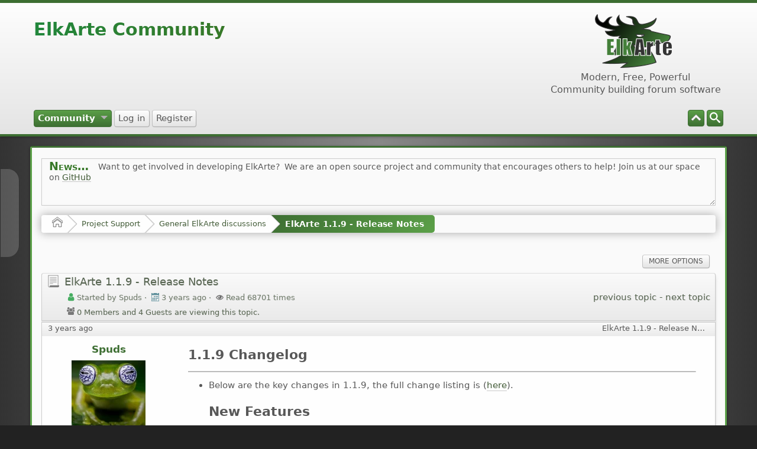

--- FILE ---
content_type: text/html; charset=UTF-8
request_url: https://www.elkarte.net/community/index.php?PHPSESSID=bahu6b35fm6vddulbc1q23je8f&topic=6214
body_size: 14785
content:
<!DOCTYPE html>
<html dir=LTR lang="en-US">
<head>
	<title>ElkArte 1.1.9 - Release Notes</title>
	<meta charset="utf-8" />
	<meta name="viewport" content="width=device-width, initial-scale=1, viewport-fit=cover">
	<meta name="mobile-web-app-capable" content="yes" />
	<meta name="description" content="ElkArte 1.1.9 - Release Notes: [size=4][b]1.1.9 Changelog[/b][/size][hr][*]Below are the key changes in 1.1.9, the full change listing is ([url=https://gith..." />
	<meta name="theme-color" content="#3d6e32" />
	<meta property="og:title" content="ElkArte 1.1.9 - Release Notes" />
	<meta property="og:type" content="article" />
	<meta property="og:url" content="https://www.elkarte.net/community/index.php?t/ElkArte-1.1.9---Release-Notes-6214" />
	<meta property="og:image" content="https://www.elkarte.net/community/themes/default/images/logos/logo.png" />
	<meta property="og:image:width" content="145" />
	<meta property="og:image:height" content="94" />
	<meta property="og:site_name" content="ElkArte Community" />
	<meta property="og:description" content="[size=4][b]1.1.9 Changelog[/b][/size][hr][*]Below are the key changes in 1.1.9, the full change listing is ([url=https://gith..." />
	<link rel="canonical" href="https://www.elkarte.net/community/index.php?t/ElkArte-1.1.9---Release-Notes-6214" />
	<link rel="icon" sizes="any" href="https://www.elkarte.net/community/favicon.ico" />
	<link rel="apple-touch-icon" href="https://www.elkarte.net/community/themes/default/images/logos/apple-touch-icon.png" />
	<link rel="manifest" href="./elkManifest.php">
	<link rel="help" href="https://www.elkarte.net/community/index.php?action=help" />
	<link rel="contents" href="https://www.elkarte.net/community/index.php" />
	<link rel="search" href="https://www.elkarte.net/community/index.php?action=search" />
	<link rel="alternate" type="application/rss+xml" title="ElkArte Community - RSS" href="https://www.elkarte.net/community/index.php?action=.xml;type=rss2;limit=5" />
	<link rel="alternate" type="application/rss+xml" title="ElkArte Community - Atom" href="https://www.elkarte.net/community/index.php?action=.xml;type=atom;limit=5" />
	<link rel="next" href="https://www.elkarte.net/community/index.php?topic=6214.0;prev_next=next" />
	<link rel="prev" href="https://www.elkarte.net/community/index.php?topic=6214.0;prev_next=prev" />
	<link rel="index" href="https://www.elkarte.net/community/index.php?board=6.0" />
	<link rel="stylesheet" href="https://www.elkarte.net/community/themes/default/css/index.css?R20B1" id="index.css" />
	<link rel="stylesheet" href="https://www.elkarte.net/community/themes/default/css/icons_svg.css?R20B1" id="icons_svg.css" />
	<link rel="stylesheet" href="https://www.elkarte.net/community/themes/default/css/_light/index_light.css?R20B1" id="index_light.css" />
	<link rel="stylesheet" href="https://www.elkarte.net/community/themes/default/css/prettify.css?R20B1" id="prettify.css" />
	<link rel="stylesheet" href="https://www.elkarte.net/community/themes/default/css/jquery.atwho.css?R20B1" id="jquery.atwho.css" />
	<script id="site_vars">
		let elk_theme_url = 'https://www.elkarte.net/community/themes/default',
			elk_default_theme_url = 'https://www.elkarte.net/community/themes/default',
			elk_images_url = 'https://www.elkarte.net/community/themes/default/images',
			elk_smiley_url = 'https://www.elkarte.net/community/smileys',
			elk_scripturl = 'https://www.elkarte.net/community/index.php',
			elk_charset = "UTF-8",
			elk_session_id = '5XXPQMQ06Genhmp9UXpTJaiNrRGx35WU',
			elk_session_var = 'VNcP4ASfnPd5',
			elk_member_id = 0,
			ajax_notification_text = 'Loading...',
			ajax_notification_cancel_text = 'Cancel',
			help_popup_heading_text = 'A little lost? Let me explain:',
			use_click_menu = false,
			todayMod = 3,
			elk_board_url = 'https://www.elkarte.net/community',
			notification_topic_notice = 'Are you sure you wish to enable notification of new replies for this topic?',
			elk_forum_action = '';
	</script>
	<script src="https://ajax.googleapis.com/ajax/libs/jquery/3.7.1/jquery.min.js" id="jquery"></script>
	<script src="https://www.elkarte.net/community/themes/default/scripts/script.js?R20B1" id="script.js"></script>
	<script src="https://www.elkarte.net/community/themes/default/scripts/script_elk.js?R20B1" id="script_elk.js"></script>
	<script src="https://www.elkarte.net/community/themes/default/scripts/elk_menu.js?R20B1" id="elk_menu.js"></script>
	<script src="https://www.elkarte.net/community/themes/default/scripts/theme.js?R20B1" id="theme.js" defer="defer"></script>
	<script src="https://www.elkarte.net/community/themes/default/scripts/elk_pwa.js?R20B1" id="elk_pwa.js"></script>
	<script src="https://www.elkarte.net/community/themes/default/scripts/elk_jquery_embed.js?R20B1" id="elk_jquery_embed.js" defer="defer"></script>
	<script src="https://www.elkarte.net/community/themes/default/scripts/ext/prettify.min.js?R20B1" id="prettify.min.js" defer="defer"></script>
	<script src="https://www.elkarte.net/community/themes/default/scripts/elk_relativeTime.js?R20B1" id="elk_relativeTime.js" defer="defer"></script>
	<script src="https://www.elkarte.net/community/themes/default/scripts/topic.js?R20B1" id="topic.js"></script>
	<script id="site_inline">
					
			document.addEventListener("DOMContentLoaded", function() {
				let myOptions = {
					swUrl: "elkServiceWorker.js",
					swOpt: {
						cache_stale: '?R20B1',
						cache_id: 'QLa6ZUr8',
						theme_scope: '/community/themes/default/',
						default_theme_scope: '/community/themes/default/',
						sw_scope: '/community/',
						nav_preload: 1, // set to 1 to enable, 0 to disable
					}
				};
			
				let elkPwaInstance = elkPwa(myOptions);
				elkPwaInstance.init();
				elkPwaInstance.sendMessage("deleteOldCache", {cache_id: 'QLa6ZUr8'});
				elkPwaInstance.sendMessage("pruneCache");
			});
						
			document.addEventListener("DOMContentLoaded", function () {
				all_elk_mentions.forEach(elk_mention => {
					elk_mention.oMention = new elk_mentions(elk_mention.oOptions);
				});
			});
			
	</script>
	<style>
	
	
		.avatarresize {
			max-width:125px;
			max-height:125px;
		}
		.wrapper {width: 92%;}
		input[type=checkbox].quote-show-more:after {content: "Show Quote";}
		.quote-read-more > .bbc_quote {--quote_height: 175px;}
	</style>
	</head>
	<body class="action_home board_6">
	<a id="top" href="#skipnav" tabindex="0">Skip to main content</a>
	<a id="gotop" href="#top_section"  title="Go Up">&#8593;</a>
	<a id="gobottom" href="#footer_section" title="Go Down">&#8595;</a>
	<header id="top_section" class="th_expand">
		<aside id="top_header" class="wrapper">
			<div id="top_section_notice" class="user">
			</div>
		</aside>
		<section id="header" class="wrapper">
			<h1 id="forumtitle">
				<a class="forumlink" href="https://www.elkarte.net/community/index.php">ElkArte Community</a>
				<span id="logobox">
					<img id="logo" src="https://www.elkarte.net/community/themes/default/images/logos/logo.png" alt="ElkArte Community" title="ElkArte Community" />
					<span id="siteslogan">Modern, Free, Powerful<br>Community building forum software</span>
				</span>
			</h1>
		</section>
				<nav id="menu_nav" aria-label="Main Menu">
					<div class="wrapper no_js">
					<input type="checkbox" id="search_form_check" aria-hidden="true" />
					<ul id="main_menu" aria-label="Main Menu" role="menubar">
						<li id="search_form_button" class="listlevel1" role="none">
							<label for="search_form_check">
								<a class="linklevel1 panel_search" role="menuitem">
									<i class="main-menu-icon i-search colorize-white"><s>Search</s></i>
								</a>
							</label>
						</li>
						<li id="button_none" class="listlevel1" role="none">
							<a role="none"></a>
						</li>
						<li id="collapse_button" class="listlevel1" role="none">
							<a class="linklevel1 panel_toggle" role="menuitem">
								<i id="upshrink" class="hide main-menu-icon i-chevron-up" title="Shrink or expand the header."></i>
							</a>
						</li>
						<li id="button_home" class="listlevel1 subsections" role="none">
							<a class="linklevel1 active" href="https://www.elkarte.net/community/index.php" aria-current="page" role="menuitem" aria-haspopup="true"><i class="icon icon-menu icon-lg i-home enabled" title="Community"></i> <span class="button_title" aria-hidden="true">Community</span>
							</a>
							<ul class="menulevel2" role="menu">
								<li id="button_recent" class="listlevel2" role="none">
									<a class="linklevel2" href="https://www.elkarte.net/community/index.php?action=recent"  role="menuitem">Recent Posts
									</a>
								</li>
								<li id="button_search" class="listlevel2" role="none">
									<a class="linklevel2" href="https://www.elkarte.net/community/index.php?action=search"  role="menuitem">Search
									</a>
								</li>
								<li id="button_help" class="listlevel2" role="none">
									<a class="linklevel2" href="https://github.com/elkarte/Elkarte/wiki/User-Home"  role="menuitem">Help
									</a>
								</li>
							</ul>
						</li>
						<li id="button_login" class="listlevel1" role="none">
							<a class="linklevel1" href="https://www.elkarte.net/community/index.php?action=login" onclick="return reqOverlayDiv(this.href, 'Log in', 'i-menu-login');" role="menuitem"><i class="icon icon-menu icon-lg i-menu-login" title="Log in"></i> <span class="button_title" aria-hidden="false">Log in</span>
							</a>
						</li>
						<li id="button_register" class="listlevel1" role="none">
							<a class="linklevel1" href="https://www.elkarte.net/community/index.php?action=register" role="menuitem"><i class="icon icon-menu icon-lg i-menu-register" title="Register"></i> <span class="button_title" aria-hidden="false">Register</span>
							</a>
						</li>
						
					</ul>
			<form id="search_form_menu" action="https://www.elkarte.net/community/index.php?action=search;sa=results;VNcP4ASfnPd5=5XXPQMQ06Genhmp9UXpTJaiNrRGx35WU" method="post" role="search" accept-charset="UTF-8">
				<label for="search_selection">
					<select name="search_selection" id="search_selection" class="linklevel1" aria-label="search selection">
						<option value="all">Entire Forum </option>
						<option value="topic" selected="selected">This topic</option>
						<option value="board">This board</option>
						<option value="google">Google</option>
						<option value="members">Members </option>
					</select>
				</label>
				<input type="hidden" name="sd_topic" value="6214" />
				<input type="hidden" name="sd_brd[6]" value="6" />					
				<label for="quicksearch" class="hide">Search</label>
				<input type="search" name="search" id="quicksearch" value="" class="linklevel1" placeholder="Search" />
				<button type="submit" aria-label="Search" name="search;sa=results" class="with_select">
					<i class="icon i-search"><s>Search</s></i>
				</button>
				<button type="button" aria-label="Close">
					<label for="search_form_check">
						<i class="icon i-close"><s>Close</s></i>
					</label>
				</button>
				<input type="hidden" name="advanced" value="0" />
			</form>	</div>
				</nav>
	</header>
	<div id="wrapper" class="wrapper">
		<aside id="upper_section">
			<div id="news">
				<h2>News</h2>
				<ul id="elkFadeScroller">
					<li>
						Want to get involved in developing ElkArte?&nbsp; We are an open source project and community that encourages others to help! Join us at our space on <a href="https://github.com/elkarte/Elkarte" class="bbc_link" target="_blank" rel="noopener noreferrer nofollow ugc">GitHub</a></li><li><strong class="bbc_strong"><span style="font-size: 1.35em;" class="bbc_size">ElkArte 1.1.9</span> <em>New features, improved stability, general enhancements, PHP 8.x support and many bug fixes ... has been released!</em></strong><br /><a href="https://www.elkarte.net/community/index.php?topic=6215.0" class="bbc_link">Read more about it here</a> and <strong class="bbc_strong">get your copy</strong> <a href="https://github.com/elkarte/Elkarte/releases/tag/v1.1.9" class="bbc_link" target="_blank" rel="noopener noreferrer nofollow ugc">Here</a>
					</li>
				</ul>
				<script type="module">
					Elk_NewsFader("elkFadeScroller", {iFadeDelay: 12000})
				</script>
			</div>
		</aside>
		<nav class="breadcrumb" aria-label="breadcrumbs">
			<span class="crumb">
				<a href="https://www.elkarte.net/community/index.php"><i class="icon i-home"><s>Home</s></i>
				</a>
			</span>
			<span class="crumb">
				<a href="https://www.elkarte.net/community/index.php#c6">Project Support
				</a>
			</span>
			<span class="crumb">
				<a href="https://www.elkarte.net/community/index.php?b/General-ElkArte-discussions-6">General ElkArte discussions
				</a>
			</span>
			<span class="crumb">
				<a href="https://www.elkarte.net/community/index.php?t/ElkArte-1.1.9---Release-Notes-6214.0">ElkArte 1.1.9 - Release Notes
				</a>
			</span>
		</nav>
		<div id="main_content_section">
			<a id="skipnav"></a>
			<a id="msg44588"></a><a id="new"></a>
			<nav class="pagesection">
				<ul class="pagelinks"><li class="hide"><a href="#"></a></li></ul>
				
					<ul role="menubar" class="buttonlist no_js">
						
						<li class="listlevel1 subsections" role="none">
							<a aria-haspopup="true" role="menuitem" href="#" onclick="event.stopPropagation();return false;" class="linklevel1 post_options">More Options
							</a>
							<ul role="menu" class="menulevel2">
						<li class="listlevel1 new_win" role="none">
							<a href="https://www.elkarte.net/community/index.php?action=topic;sa=printpage;topic=6214.0" class="linklevel2 button_strip_print" rel="nofollow">
							Print
							</a>
						</li></ul>
						</li>
					</ul>
			</nav>
		<main id="forumposts">
			<header id="topic_header" class="category_header">
				<i class="hdicon i-normal"></i>
				<span id="topic_subject">ElkArte 1.1.9 - Release Notes</span>
				<span class="stats_text">
					<i class="icon icon-small i-user"></i>Started by Spuds
					<span>&middot;</span>
					<i class="icon icon-small i-calendar"></i><time title="February 18, 2023, 10:47:26 am" datetime="2023-02-18 10:47" data-timestamp="1676735246" data-forumtime="1676735246">February 18, 2023, 10:47:26 am</time>
					<span>&middot;</span>
					<i class="icon icon-small i-view"></i>Read 68701 times
				</span>
				<span id="whoisviewing"><i class="icon icon-small i-users"></i>0 Members and 4 Guests are viewing this topic.
				</span>
				<span class="nextlinks"><a href="https://www.elkarte.net/community/index.php?t/ElkArte-1.1.9---Release-Notes-6214.0;prev_next=prev#new">previous topic</a> - <a href="https://www.elkarte.net/community/index.php?t/ElkArte-1.1.9---Release-Notes-6214.0;prev_next=next#new">next topic</a>
				</span>
			</header>
			<section>
			<form id="quickModForm" action="https://www.elkarte.net/community/index.php?action=quickmod2;topic=6214.0" method="post" accept-charset="UTF-8" name="quickModForm" onsubmit="return oQuickModify.bInEditMode ? oQuickModify.modifySave() : false">
				<article class="post_wrapper forumposts">
						<header class="keyinfo above">
						
							<h2 id="post_subject_44588" class="post_subject">ElkArte 1.1.9 - Release Notes</h2>
							<span id="messageicon_44588" class="messageicon hide">
								<img src="https://www.elkarte.net/community/themes/default/images/post/xx.png" alt="" />
							</span>
							<h3 id="info_44588"><time title="February 18, 2023, 10:47:26 am" datetime="2023-02-18 10:47" data-timestamp="1676735246" data-forumtime="1676735246">February 18, 2023, 10:47:26 am</time>
							</h3>
							<div id="msg_44588_quick_mod"></div>
						</header>
					<aside class="poster">
						<ul class="poster no_js">
	<li class="listlevel1 subsections" aria-haspopup="true">
		<a class="linklevel1 name" href="https://www.elkarte.net/community/index.php?p/Spuds-1">
			Spuds
		</a>
		<ul id="msg_44588_extra_info" class="menulevel2" aria-haspopup="true">
			<li>
				<div class="poster_div_container">
					<div class="poster_div_avatar">
						<img class="avatarresize" src="https://www.elkarte.net/community/avatars_user/avatar_1_uccCNdNe1CHWgBhL.webp" alt="avatar &ndash; Spuds" />
							<p class="listlevel2 postgroup">Hero Member</p>
							<p class="listlevel2 postcount">Posts: 5562</p>
					</div>
					<div class="poster_div_details">
						<ul>
							<li class="listlevel2 registered">Joined: Dec 03, 2012</li>
							<li class="listlevel2 laston">Last Seen: January 26, 2026, 12:57:02 pm</li>
							<li class="listlevel2 karma">Karma: +7/-65535
							</li>
							<li class="listlevel2 report_separator"></li>
							<li class="listlevel2 poster_ip">Logged</li>

						</ul>
					</div>
				</div>
			</li>
		</ul>
	</li>
							<li class="listlevel1 poster_avatar">
								<a class="linklevel1" href="https://www.elkarte.net/community/index.php?p/Spuds-1">
									<img class="avatar avatarresize" src="https://www.elkarte.net/community/avatars_user/avatar_1_uccCNdNe1CHWgBhL.webp" alt="spuds" loading="lazy" />
								</a>
							</li>
							<li class="listlevel1 icons"><img src="https://www.elkarte.net/community/themes/default/images/group_icons/icon.png" alt="[*]" /><img src="https://www.elkarte.net/community/themes/default/images/group_icons/icon.png" alt="[*]" /><img src="https://www.elkarte.net/community/themes/default/images/group_icons/icon.png" alt="[*]" /><img src="https://www.elkarte.net/community/themes/default/images/group_icons/icon.png" alt="[*]" /><img src="https://www.elkarte.net/community/themes/default/images/group_icons/icon.png" alt="[*]" /></li></ul>
					</aside>
					<div class="postarea">
						<section id="msg_44588" data-msgid="44588" class="messageContent above"><span style="font-size: 1.45em;" class="bbc_size"><strong class="bbc_strong">1.1.9 Changelog</strong></span><br /><hr /><ul class="bbc_list"><li style="list-style-type: disc">Below are the key changes in 1.1.9, the full change listing is (<a href="https://github.com/elkarte/Elkarte/compare/v1.1.8...v1.1.9" class="bbc_link" target="_blank" rel="noopener noreferrer nofollow ugc">here</a>).<br /><br /><span style="font-size: 1.45em;" class="bbc_size"><strong class="bbc_strong">New Features</strong></span><br /><hr /></li><li style="list-style-type: disc">[New Feature] Quick Quote. This is where you select text and you can quote that when using quick reply (<a href="https://github.com/elkarte/Elkarte/commit/7a644782c" class="bbc_link" target="_blank" rel="noopener noreferrer nofollow ugc">ref</a>).<br /></li><li style="list-style-type: disc">[New Feature] Quote Show More.&nbsp; Quote display limiting function. (<a href="https://github.com/elkarte/Elkarte/commit/96d05f810" class="bbc_link" target="_blank" rel="noopener noreferrer nofollow ugc">ref</a>).<br /></li><li style="list-style-type: disc">[New Feature] Webp support to attachments and avatars.&nbsp; Includes the removal of save as PNG and dynamically set this based on alpha channel (<a href="https://github.com/elkarte/Elkarte/commit/f109943df" class="bbc_link" target="_blank" rel="noopener noreferrer nofollow ugc">ref</a>).<br /></li><li style="list-style-type: disc">[New Feature] Open graph meta data and schema.org micro data to help with SEO (<a href="https://github.com/elkarte/Elkarte/commit/64ccaf6cc" class="bbc_link" target="_blank" rel="noopener noreferrer nofollow ugc">ref</a>) &amp; (<a href="https://github.com/elkarte/Elkarte/commit/ebdd1d3a6" class="bbc_link" target="_blank" rel="noopener noreferrer nofollow ugc">ref</a>).<br /><br /><span style="font-size: 1.45em;" class="bbc_size"><strong class="bbc_strong">Feature Enhancements</strong></span><br /><hr /><br /></li><li style="list-style-type: disc">[Enhancement] Quote Depth Instead of allowing, or not, nested quotes, this allows you to limit them to a depth. (<a href="https://github.com/elkarte/Elkarte/commit/1e32d32ff" class="bbc_link" target="_blank" rel="noopener noreferrer nofollow ugc">ref</a>).<br /></li><li style="list-style-type: disc">[Enhancement] Save avatars as PNG and thumbs as PNG options have been removed.&nbsp; The system will simply detect if the image has transparency and save as appropriate (Webp or if not enable then PNG or JPG)</li><li style="list-style-type: disc">[Enhancement] Refactoring video embed code (from 2.0), also added tiktok support (<a href="https://github.com/elkarte/Elkarte/commit/26e78bad6" class="bbc_link" target="_blank" rel="noopener noreferrer nofollow ugc">ref</a>).<br /></li><li style="list-style-type: disc">[Enhancement] preview ILA was using a low quality image in some instaces (<a href="https://github.com/elkarte/Elkarte/commit/ffcd78849" class="bbc_link" target="_blank" rel="noopener noreferrer nofollow ugc">ref</a>).<br /></li><li style="list-style-type: disc">[Enhancement] Increase db size for password_hash (and needed for conversions) (<a href="https://github.com/elkarte/Elkarte/commit/f7155b8c5" class="bbc_link" target="_blank" rel="noopener noreferrer nofollow ugc">ref</a>).<br /></li><li style="list-style-type: disc">[Enhancement] Allow for pass conversion from current forums (<a href="https://github.com/elkarte/Elkarte/commit/d08adab73" class="bbc_link" target="_blank" rel="noopener noreferrer nofollow ugc">ref</a>).<br /></li><li style="list-style-type: disc">[Enhancement] Use low overhead thumb process for thumbnails (imagick) (<a href="https://github.com/elkarte/Elkarte/commit/b30924222" class="bbc_link" target="_blank" rel="noopener noreferrer nofollow ugc">ref</a>).<br /></li><li style="list-style-type: disc">[Enhancement] Resize large images before doing pixel inspection to save memory (<a href="https://github.com/elkarte/Elkarte/commit/b30924222" class="bbc_link" target="_blank" rel="noopener noreferrer nofollow ugc">ref</a>).<br /></li><li style="list-style-type: disc">[Enhancement] Don&#039;t do any rotation processing if not a jpg (imagick) (<a href="https://github.com/elkarte/Elkarte/commit/b30924222" class="bbc_link" target="_blank" rel="noopener noreferrer nofollow ugc">ref</a>).<br /></li><li style="list-style-type: disc">[Enhancement] Allow system to use either imagick or gd for Webp processing)<a href="https://github.com/elkarte/Elkarte/pull/3698/commits/7887bc40a655dfb993c4b69029cbe6b72bdbda7e" class="bbc_link" target="_blank" rel="noopener noreferrer nofollow ugc">ref</a>).<br /><br /><span style="font-size: 1.45em;" class="bbc_size"><strong class="bbc_strong">General Improvements</strong></span><br /><hr /></li><li style="list-style-type: disc">[improve] Fix admin registration form layout (<a href="https://github.com/elkarte/Elkarte/commit/d9daae41b" class="bbc_link" target="_blank" rel="noopener noreferrer nofollow ugc">ref</a>).<br /></li><li style="list-style-type: disc">[improve] 4byte efficiency improvement (<a href="https://github.com/elkarte/Elkarte/commit/ca80290af" class="bbc_link" target="_blank" rel="noopener noreferrer nofollow ugc">ref</a>).<br /></li><li style="list-style-type: disc">[improve] Several improvements to HTML -&gt; MD conversion function. (<a href="https://github.com/elkarte/Elkarte/commit/c4614ea2c" class="bbc_link" target="_blank" rel="noopener noreferrer nofollow ugc">ref</a>).<br /></li><li style="list-style-type: disc">[improve] Several improvements to HTML -&gt; BBC conversion function, used by email posting (<a href="https://github.com/elkarte/Elkarte/commit/404a0c608" class="bbc_link" target="_blank" rel="noopener noreferrer nofollow ugc">ref</a>).<br /></li><li style="list-style-type: disc">[improve] Improvement to how unsubscribe token is created and shown (<a href="https://github.com/elkarte/Elkarte/commit/73a571ca1" class="bbc_link" target="_blank" rel="noopener noreferrer nofollow ugc">ref</a>).<br /></li><li style="list-style-type: disc">[improve] Minor CSS fixes (<a href="https://github.com/elkarte/Elkarte/commit/6b58b1207" class="bbc_link" target="_blank" rel="noopener noreferrer nofollow ugc">ref</a>).<br /></li><li style="list-style-type: disc">[improve] Use the alt value if its available for cid (inline image attachment) (<a href="https://github.com/elkarte/Elkarte/commit/e69e9ae7f" class="bbc_link" target="_blank" rel="noopener noreferrer nofollow ugc">ref</a>).<br /></li><li style="list-style-type: disc">[improve] Be a little less restrictive on email table structure swapping to plain text (<a href="https://github.com/elkarte/Elkarte/commit/e4a4d5224" class="bbc_link" target="_blank" rel="noopener noreferrer nofollow ugc">ref</a>).<br /></li><li style="list-style-type: disc">[improve] Some multipart/mixed plain sections should be joined (<a href="https://github.com/elkarte/Elkarte/commit/b7a1206a3" class="bbc_link" target="_blank" rel="noopener noreferrer nofollow ugc">ref</a>).<br /></li><li style="list-style-type: disc">[improve] Error box in login form was a mess (<a href="https://github.com/elkarte/Elkarte/commit/8cf2604ca" class="bbc_link" target="_blank" rel="noopener noreferrer nofollow ugc">ref</a>).<br /></li><li style="list-style-type: disc">[improve] Search result enhancements, show the first matching message in a topic, preventing a very short message from gaining to much relevance (<a href="https://github.com/elkarte/Elkarte/commit/6576fcbc8" class="bbc_link" target="_blank" rel="noopener noreferrer nofollow ugc">ref</a>).<br /></li><li style="list-style-type: disc">[improve] Improve the search highlight logic (<a href="https://github.com/elkarte/Elkarte/commit/c32bdd9ba" class="bbc_link" target="_blank" rel="noopener noreferrer nofollow ugc">ref</a>).<br /></li><li style="list-style-type: disc">[improve] New default Gravatar options (<a href="https://github.com/elkarte/Elkarte/commit/1dc027c3d" class="bbc_link" target="_blank" rel="noopener noreferrer nofollow ugc">ref</a>).<br /></li><li style="list-style-type: disc">[improve] Improve the ILA button and CSS(<a href="https://github.com/elkarte/Elkarte/commit/e7189276c" class="bbc_link" target="_blank" rel="noopener noreferrer nofollow ugc">ref</a>).<br /></li><li style="list-style-type: disc">[improve] Update markdown (<a href="https://github.com/elkarte/Elkarte/commit/9a4ffa678" class="bbc_link" target="_blank" rel="noopener noreferrer nofollow ugc">ref</a>).<br /></li><li style="list-style-type: disc">[improve] Indicate the avatar preview with text and not just a red border (<a href="https://github.com/elkarte/Elkarte/commit/3ce111ad4" class="bbc_link" target="_blank" rel="noopener noreferrer nofollow ugc">ref</a>).<br /></li><li style="list-style-type: disc">[improve] Allow upload avatar preview (2.0 backport) (<a href="https://github.com/elkarte/Elkarte/commit/f2dcf8113" class="bbc_link" target="_blank" rel="noopener noreferrer nofollow ugc">ref</a>).<br /></li><li style="list-style-type: disc">[improve] Tweak smiley position in sentence to better work with font (<a href="https://github.com/elkarte/Elkarte/commit/3d0d9a4e2" class="bbc_link" target="_blank" rel="noopener noreferrer nofollow ugc">ref</a>).<br /></li><li style="list-style-type: disc">[improve] Add &#039;att_reset&#039; to BBC parser (used by ila) (<a href="https://github.com/elkarte/Elkarte/commit/23f771593" class="bbc_link" target="_blank" rel="noopener noreferrer nofollow ugc">ref</a>).<br /></li><li style="list-style-type: disc">[improve] Allow a way for only devs to see depreciation notices (<a href="https://github.com/elkarte/Elkarte/commit/88485d5b0" class="bbc_link" target="_blank" rel="noopener noreferrer nofollow ugc">ref</a>).<br /></li><li style="list-style-type: disc">[improve] Add topic approval to quick moderation action from message index (<a href="https://github.com/elkarte/Elkarte/commit/10426bda1" class="bbc_link" target="_blank" rel="noopener noreferrer nofollow ugc">ref</a>).<br /></li><li style="list-style-type: disc">[improve] Cursor was left in quote when in wizzy mode (<a href="https://github.com/elkarte/Elkarte/commit/999eb1c31" class="bbc_link" target="_blank" rel="noopener noreferrer nofollow ugc">ref</a>).<br /></li><li style="list-style-type: disc">[improve] Scroll into view works better then older location hash (<a href="https://github.com/elkarte/Elkarte/commit/0bd43bb27" class="bbc_link" target="_blank" rel="noopener noreferrer nofollow ugc">ref</a>).<br /></li><li style="list-style-type: disc">[improve] From OI, potential pw conversion (<a href="https://github.com/elkarte/Elkarte/commit/82004fa46" class="bbc_link" target="_blank" rel="noopener noreferrer nofollow ugc">ref</a>).<br /><br /><span style="font-size: 1.45em;" class="bbc_size"><strong class="bbc_strong">Bugs Fixed</strong></span><br /><hr /></li><li style="list-style-type: disc">[bugfix] Emptying the cookie name could leave the admin locked out (<a href="https://github.com/elkarte/Elkarte/commit/609496c08" class="bbc_link" target="_blank" rel="noopener noreferrer nofollow ugc">ref</a>).<br /></li><li style="list-style-type: disc">[bugfix] Collapsing legend in ACP was not (always) working (<a href="https://github.com/elkarte/Elkarte/commit/237e9df66" class="bbc_link" target="_blank" rel="noopener noreferrer nofollow ugc">ref</a>).<br /></li><li style="list-style-type: disc">[bugfix] Mention pulldown (in wizzy) would collapse after positioning.&nbsp; Simplify / expand regex and fix time-gate (<a href="https://github.com/elkarte/Elkarte/commit/e0fe51479" class="bbc_link" target="_blank" rel="noopener noreferrer nofollow ugc">ref</a>).<br /></li><li style="list-style-type: disc">[bugfix] Some items were not being logged (<a href="https://github.com/elkarte/Elkarte/commit/116963329" class="bbc_link" target="_blank" rel="noopener noreferrer nofollow ugc">ref</a>).<br /></li><li style="list-style-type: disc">[bugfix] Various post by email updates to better support multipart/related and multipart/mixed formats. (<a href="https://github.com/elkarte/Elkarte/commit/32d60bc52" class="bbc_link" target="_blank" rel="noopener noreferrer nofollow ugc">ref</a>).<br /></li><li style="list-style-type: disc">[bugfix] Profile Edits selection was still shown when core feature was off (<a href="https://github.com/elkarte/Elkarte/commit/ee938671c" class="bbc_link" target="_blank" rel="noopener noreferrer nofollow ugc">ref</a>).<br /></li><li style="list-style-type: disc">[bugfix] PBE replies were not run through htmlspecialchars on save (<a href="https://github.com/elkarte/Elkarte/commit/9a246219c" class="bbc_link" target="_blank" rel="noopener noreferrer nofollow ugc">ref</a>).<br /></li><li style="list-style-type: disc">[bugfix] Quick Quote needs to be wrapped in CDATA for safety, thanks Steeley for the report (<a href="https://github.com/elkarte/Elkarte/commit/3ad77313c" class="bbc_link" target="_blank" rel="noopener noreferrer nofollow ugc">ref</a>).<br /></li><li style="list-style-type: disc">[bugfix] Revert <a href="https://github.com/elkarte/Elkarte/pull/3664/commits/3ad77313c04d8af309ebf8c15156f389778e9454" class="bbc_link" target="_blank" rel="noopener noreferrer nofollow ugc">https://github.com/elkarte/Elkarte/pull/3664/commits/3ad77313c04d8af309ebf8c15156f389778e9454</a> and fix another way (<a href="https://github.com/elkarte/Elkarte/commit/366568b54" class="bbc_link" target="_blank" rel="noopener noreferrer nofollow ugc">ref</a>).<br /></li><li style="list-style-type: disc">[bugfix] Account for empty center tags as happens in email due to html stripping. (<a href="https://github.com/elkarte/Elkarte/commit/30d46b134" class="bbc_link" target="_blank" rel="noopener noreferrer nofollow ugc">ref</a>).<br /></li><li style="list-style-type: disc">[bugfix] cleanXml escape missed a few characters (<a href="https://github.com/elkarte/Elkarte/commit/31e5f8114" class="bbc_link" target="_blank" rel="noopener noreferrer nofollow ugc">ref</a>).<br /></li><li style="list-style-type: disc">[bugfix] Strip tags can return nothing, need to catch that occurrence (<a href="https://github.com/elkarte/Elkarte/commit/d65c41cff" class="bbc_link" target="_blank" rel="noopener noreferrer nofollow ugc">ref</a>).<br /></li><li style="list-style-type: disc">[bugfix] Email parsers could clip the closing body tag (<a href="https://github.com/elkarte/Elkarte/commit/55a930ed9" class="bbc_link" target="_blank" rel="noopener noreferrer nofollow ugc">ref</a>).<br /></li><li style="list-style-type: disc">[bugfix] Adjust regex for --- to hr when processing email (<a href="https://github.com/elkarte/Elkarte/commit/909de1088" class="bbc_link" target="_blank" rel="noopener noreferrer nofollow ugc">ref</a>).<br /></li><li style="list-style-type: disc">[bugfix] Reset this hidden item when ACP is updated (<a href="https://github.com/elkarte/Elkarte/commit/81fe34c7c" class="bbc_link" target="_blank" rel="noopener noreferrer nofollow ugc">ref</a>).<br /></li><li style="list-style-type: disc">[bugfix] Check for * disposition for attachment processing (PBE) and sanitize file names (<a href="https://github.com/elkarte/Elkarte/commit/947b391ad" class="bbc_link" target="_blank" rel="noopener noreferrer nofollow ugc">ref</a>).<br /></li><li style="list-style-type: disc">[bugfix] Leave attachments alone in multipart/mixed (<a href="https://github.com/elkarte/Elkarte/commit/21bd31fb9" class="bbc_link" target="_blank" rel="noopener noreferrer nofollow ugc">ref</a>).<br /></li><li style="list-style-type: disc">[bugfix] More multipart/mixed processing of any sections (<a href="https://github.com/elkarte/Elkarte/commit/04ee6b698" class="bbc_link" target="_blank" rel="noopener noreferrer nofollow ugc">ref</a>).<br /></li><li style="list-style-type: disc">[bugfix] iconv_mime_decode may fail or even partially decode, check for that (<a href="https://github.com/elkarte/Elkarte/commit/c918a1c9e" class="bbc_link" target="_blank" rel="noopener noreferrer nofollow ugc">ref</a>).<br /></li><li style="list-style-type: disc">[bugfix] Handle multiple content-type or content-transfer-encoding they are not vaiid but do occur (<a href="https://github.com/elkarte/Elkarte/commit/30f0f8cf4" class="bbc_link" target="_blank" rel="noopener noreferrer nofollow ugc">ref</a>).<br /></li><li style="list-style-type: disc">[bugfix] fix #1878 package server controller missing tab data (<a href="https://github.com/elkarte/Elkarte/commit/551d32dc3" class="bbc_link" target="_blank" rel="noopener noreferrer nofollow ugc">ref</a>).<br /></li><li style="list-style-type: disc">[bugfix] Account for version level tags with v at the start like v1.1.7 (<a href="https://github.com/elkarte/Elkarte/commit/8c446aa59" class="bbc_link" target="_blank" rel="noopener noreferrer nofollow ugc">ref</a>).<br /></li><li style="list-style-type: disc">[bugfix] Fix a host of minor issues with drag and drop attachments (<a href="https://github.com/elkarte/Elkarte/commit/9789d188f" class="bbc_link" target="_blank" rel="noopener noreferrer nofollow ugc">ref</a>).<br /></li><li style="list-style-type: disc">[bugfix] memoryReturnBytes function could be passed improper data and fail (<a href="https://github.com/elkarte/Elkarte/commit/132a6cdf4" class="bbc_link" target="_blank" rel="noopener noreferrer nofollow ugc">ref</a>).<br /></li><li style="list-style-type: disc">[bugfix] Fix tests to run as actions, add 8.1 support, pack up old travis tests (<a href="https://github.com/elkarte/Elkarte/commit/4099a444a" class="bbc_link" target="_blank" rel="noopener noreferrer nofollow ugc">ref</a>).<br /></li><li style="list-style-type: disc">[bugfix] I guess one could use webp as smileys (<a href="https://github.com/elkarte/Elkarte/commit/a6484cc01" class="bbc_link" target="_blank" rel="noopener noreferrer nofollow ugc">ref</a>).<br /></li><li style="list-style-type: disc">[bugfix] Update attachment download/view gobbledygook code (<a href="https://github.com/elkarte/Elkarte/commit/dfb0e6a17" class="bbc_link" target="_blank" rel="noopener noreferrer nofollow ugc">ref</a>).<br /></li><li style="list-style-type: disc">[bugfix] Post separator markup was messy and did not render properly in all browsers (<a href="https://github.com/elkarte/Elkarte/commit/5190e3919" class="bbc_link" target="_blank" rel="noopener noreferrer nofollow ugc">ref</a>).<br /></li><li style="list-style-type: disc">[bugfix] Without an isset in the controller, those may not work as expected (<a href="https://github.com/elkarte/Elkarte/commit/4cf4f6cbb" class="bbc_link" target="_blank" rel="noopener noreferrer nofollow ugc">ref</a>).<br /></li><li style="list-style-type: disc">[bugfix] The CSS quick mod checkbox style was somehow dropped in 1.1 (<a href="https://github.com/elkarte/Elkarte/commit/1e6003336" class="bbc_link" target="_blank" rel="noopener noreferrer nofollow ugc">ref</a>).<br /></li><li style="list-style-type: disc">[bugfix] Action_no_attach exits, no need to return (<a href="https://github.com/elkarte/Elkarte/commit/1ec019062" class="bbc_link" target="_blank" rel="noopener noreferrer nofollow ugc">ref</a>).<br /></li><li style="list-style-type: disc">[bugfix] backport a bunch of ILA edge case fixes from 2.0 (<a href="https://github.com/elkarte/Elkarte/commit/2657608f8" class="bbc_link" target="_blank" rel="noopener noreferrer nofollow ugc">ref</a>).<br /></li><li style="list-style-type: disc">[bugfix] Return approved status to ILA so it can act accordingly (<a href="https://github.com/elkarte/Elkarte/commit/ea13d398e" class="bbc_link" target="_blank" rel="noopener noreferrer nofollow ugc">ref</a>).<br /></li><li style="list-style-type: disc">[bugfix] attachurl was not replacing the temp with the public id (<a href="https://github.com/elkarte/Elkarte/commit/c44eafcc6" class="bbc_link" target="_blank" rel="noopener noreferrer nofollow ugc">ref</a>).<br /></li><li style="list-style-type: disc">[bugfix] Provide a way to show pending approval for ILA images (<a href="https://github.com/elkarte/Elkarte/commit/952ea5711" class="bbc_link" target="_blank" rel="noopener noreferrer nofollow ugc">ref</a>).<br /></li><li style="list-style-type: disc">[bugfix] Function is not used, no need to load it (<a href="https://github.com/elkarte/Elkarte/commit/5f64fc438" class="bbc_link" target="_blank" rel="noopener noreferrer nofollow ugc">ref</a>).<br /></li><li style="list-style-type: disc">[bugfix] Specify load lazy value for avatar images (<a href="https://github.com/elkarte/Elkarte/commit/a19b09f6d" class="bbc_link" target="_blank" rel="noopener noreferrer nofollow ugc">ref</a>).<br /></li><li style="list-style-type: disc">[bugfix] That function can return false, so best to exit from unzip (<a href="https://github.com/elkarte/Elkarte/commit/c6dcdc8a1" class="bbc_link" target="_blank" rel="noopener noreferrer nofollow ugc">ref</a>).<br /></li><li style="list-style-type: disc">[bugfix] fix #3561 label it as posts or topics to avoid confusion (<a href="https://github.com/elkarte/Elkarte/commit/50d44b7fb" class="bbc_link" target="_blank" rel="noopener noreferrer nofollow ugc">ref</a>).<br /></li><li style="list-style-type: disc">[bugfix] fix #3521 (<a href="https://github.com/elkarte/Elkarte/commit/35bd60f65" class="bbc_link" target="_blank" rel="noopener noreferrer nofollow ugc">ref</a>).<br /></li><li style="list-style-type: disc">[bugfix] don&#039;t set the level before the type (<a href="https://github.com/elkarte/Elkarte/commit/774bbfe35" class="bbc_link" target="_blank" rel="noopener noreferrer nofollow ugc">ref</a>).<br /></li><li style="list-style-type: disc">[bugfix] Proposed fix for #3518 4-byte chars in filename.&nbsp; Expose clean_4byte_chars for use in other places (<a href="https://github.com/elkarte/Elkarte/commit/c4f2fd350" class="bbc_link" target="_blank" rel="noopener noreferrer nofollow ugc">ref</a>).<br /></li><li style="list-style-type: disc">[bugfix] Point to the correct wiki endpoints (<a href="https://github.com/elkarte/Elkarte/commit/7c7e88d24" class="bbc_link" target="_blank" rel="noopener noreferrer nofollow ugc">ref</a>).<br /></li><li style="list-style-type: disc">[bugfix] a 2 second cache is not useful (<a href="https://github.com/elkarte/Elkarte/commit/4aff64702" class="bbc_link" target="_blank" rel="noopener noreferrer nofollow ugc">ref</a>).<br /></li><li style="list-style-type: disc">[bugfix] Viewing a ban group would result in a blank screen error (<a href="https://github.com/elkarte/Elkarte/commit/bcda0a4ef" class="bbc_link" target="_blank" rel="noopener noreferrer nofollow ugc">ref</a>).<br /></li><li style="list-style-type: disc">[bugfix] A few mobile adjustments (<a href="https://github.com/elkarte/Elkarte/commit/12be490f9" class="bbc_link" target="_blank" rel="noopener noreferrer nofollow ugc">ref</a>).<br /></li><li style="list-style-type: disc">[bugfix] Use the sanitized value (<a href="https://github.com/elkarte/Elkarte/commit/b713bd34b" class="bbc_link" target="_blank" rel="noopener noreferrer nofollow ugc">ref</a>).<br /></li><li style="list-style-type: disc">[bugfix] _ in url were escaped and need to be set back (<a href="https://github.com/elkarte/Elkarte/commit/860ba0eaf" class="bbc_link" target="_blank" rel="noopener noreferrer nofollow ugc">ref</a>).<br /></li><li style="list-style-type: disc">[bugfix] Used by PBE but never set (unapproved topic/post) (<a href="https://github.com/elkarte/Elkarte/commit/8701a3321" class="bbc_link" target="_blank" rel="noopener noreferrer nofollow ugc">ref</a>).<br /></li><li style="list-style-type: disc">[bugfix] Unapproved topic with oldTopicDays set would result in error (<a href="https://github.com/elkarte/Elkarte/commit/e2f76548f" class="bbc_link" target="_blank" rel="noopener noreferrer nofollow ugc">ref</a>).<br /></li><li style="list-style-type: disc">[bugfix] Prevent undefined error in custom fields (<a href="https://github.com/elkarte/Elkarte/commit/8b9aec7c1" class="bbc_link" target="_blank" rel="noopener noreferrer nofollow ugc">ref</a>).<br /></li><li style="list-style-type: disc">[bugfix] Consistent keyinfo layout helps with QQ addon (<a href="https://github.com/elkarte/Elkarte/commit/d8a06631e" class="bbc_link" target="_blank" rel="noopener noreferrer nofollow ugc">ref</a>).<br /></li><li style="list-style-type: disc">[bugfix] fix #3409 .icon_anchors should have transform (<a href="https://github.com/elkarte/Elkarte/commit/79adb87dd" class="bbc_link" target="_blank" rel="noopener noreferrer nofollow ugc">ref</a>).<br /></li><li style="list-style-type: disc">[bugfix] ILA &quot;share&quot; button was getting blocked by filters (<a href="https://github.com/elkarte/Elkarte/commit/6534a63b0" class="bbc_link" target="_blank" rel="noopener noreferrer nofollow ugc">ref</a>).<br /></li><li style="list-style-type: disc">[bugfix] Point to the right site for addons, not the cname (<a href="https://github.com/elkarte/Elkarte/commit/1d5f11975" class="bbc_link" target="_blank" rel="noopener noreferrer nofollow ugc">ref</a>).<br /></li><li style="list-style-type: disc">[bugfix] The return path should not be set for sendmail, smtp does its own.&nbsp; Also the syntax was not compliant. (<a href="https://github.com/elkarte/Elkarte/commit/448b0f550" class="bbc_link" target="_blank" rel="noopener noreferrer nofollow ugc">ref</a>).<br /></li><li style="list-style-type: disc">[bugfix] Annoyance, after upload the install package was missing, for addons, from the upload completion page. (<a href="https://github.com/elkarte/Elkarte/commit/779677add" class="bbc_link" target="_blank" rel="noopener noreferrer nofollow ugc">ref</a>).<br /></li><li style="list-style-type: disc">[bugfix] Single line code BBC was showing vertical scroll (<a href="https://github.com/elkarte/Elkarte/commit/d3cc8f6a7" class="bbc_link" target="_blank" rel="noopener noreferrer nofollow ugc">ref</a>).<br /></li><li style="list-style-type: disc">[bugfix] fix #3407 clean up CSS for RTL buttons (<a href="https://github.com/elkarte/Elkarte/commit/2ffb67fe8" class="bbc_link" target="_blank" rel="noopener noreferrer nofollow ugc">ref</a>).<br /></li><li style="list-style-type: disc">[bugfix] PM&#039;s were not updating reply status (<a href="https://github.com/elkarte/Elkarte/commit/6c3178977" class="bbc_link" target="_blank" rel="noopener noreferrer nofollow ugc">ref</a>).<br /></li><li style="list-style-type: disc">[bugfix] Toggling core features on/off could overflow log_mentions status (<a href="https://github.com/elkarte/Elkarte/commit/d7e749727" class="bbc_link" target="_blank" rel="noopener noreferrer nofollow ugc">ref</a>).<br /></li><li style="list-style-type: disc">[bugfix] Gravatar avatar in account button would break with rating enabled (<a href="https://github.com/elkarte/Elkarte/commit/d67fc1088" class="bbc_link" target="_blank" rel="noopener noreferrer nofollow ugc">ref</a>).<br /></li><li style="list-style-type: disc">[bugfix] Signature chars remaining was not working as expected (<a href="https://github.com/elkarte/Elkarte/commit/6b70b6eaa" class="bbc_link" target="_blank" rel="noopener noreferrer nofollow ugc">ref</a>).<br /></li><li style="list-style-type: disc">[bugfix] fix #3536 html2md was breaking plain text Links plus more (<a href="https://github.com/elkarte/Elkarte/commit/a424ad0ce" class="bbc_link" target="_blank" rel="noopener noreferrer nofollow ugc">ref</a>).<br /></li><li style="list-style-type: disc">[bugfix] Make sure only return is an accepted type (<a href="https://github.com/elkarte/Elkarte/commit/a748bfe58" class="bbc_link" target="_blank" rel="noopener noreferrer nofollow ugc">ref</a>).<br /></li><li style="list-style-type: disc">[bugfix] Changed like_button to react_button, likes_button to reacts_button, so that AdBlockPlus doesn&#039;t remove the likes button when Social Media Blocking is enabled (<a href="https://github.com/elkarte/Elkarte/commit/b7ec1f625" class="bbc_link" target="_blank" rel="noopener noreferrer nofollow ugc">ref</a>).<br /></li><li style="list-style-type: disc">[bugfix] Email search for non moderator, in case sensitive DB, errors (<a href="https://github.com/elkarte/Elkarte/commit/84133eb2d" class="bbc_link" target="_blank" rel="noopener noreferrer nofollow ugc">ref</a>).<br /></li><li style="list-style-type: disc">[bugfix] Error filters were not honoring asc/desc flag. (<a href="https://github.com/elkarte/Elkarte/commit/2c9558ecf" class="bbc_link" target="_blank" rel="noopener noreferrer nofollow ugc">ref</a>).<br /></li><li style="list-style-type: disc">[bugfix] That is a post value, not get (<a href="https://github.com/elkarte/Elkarte/commit/94c7dd786" class="bbc_link" target="_blank" rel="noopener noreferrer nofollow ugc">ref</a>).<br /></li><li style="list-style-type: disc">[bugfix] Converted missed functions in install files (<a href="https://github.com/elkarte/Elkarte/commit/02fd54caa" class="bbc_link" target="_blank" rel="noopener noreferrer nofollow ugc">ref</a>).<br /></li><li style="list-style-type: disc">[bugfix] Moved functions to Util as more sensible place for them, imo (<a href="https://github.com/elkarte/Elkarte/commit/d9f86c326" class="bbc_link" target="_blank" rel="noopener noreferrer nofollow ugc">ref</a>).<br /></li><li style="list-style-type: disc">[bugfix] Missed pg_version needing a connection to work (<a href="https://github.com/elkarte/Elkarte/commit/34e6b965d" class="bbc_link" target="_blank" rel="noopener noreferrer nofollow ugc">ref</a>).<br /></li><li style="list-style-type: disc">[bugfix] Big change of all strftime and gm_strftime to elk_strftime and elk_gmstrftime (<a href="https://github.com/elkarte/Elkarte/commit/6f4d0a49b" class="bbc_link" target="_blank" rel="noopener noreferrer nofollow ugc">ref</a>).<br /></li><li style="list-style-type: disc">[bugfix] The undo plugin caused an unexpeced page jump when preloaded (<a href="https://github.com/elkarte/Elkarte/commit/b524ee7be" class="bbc_link" target="_blank" rel="noopener noreferrer nofollow ugc">ref</a>).<br /></li><li style="list-style-type: disc">[bugfix] Draft last saved spinner was output twice in QR (<a href="https://github.com/elkarte/Elkarte/commit/075bfaf81" class="bbc_link" target="_blank" rel="noopener noreferrer nofollow ugc">ref</a>).<br /></li><li style="list-style-type: disc">[bugfix] Remove extra spaces from text so its bbc valid (<a href="https://github.com/elkarte/Elkarte/commit/6a97d2b93" class="bbc_link" target="_blank" rel="noopener noreferrer nofollow ugc">ref</a>).<br /></li><li style="list-style-type: disc">[bugfix] Generating an error while logging an error is bad form(<a href="https://github.com/elkarte/Elkarte/commit/f29fc9124" class="bbc_link" target="_blank" rel="noopener noreferrer nofollow ugc">ref</a>).<br /></li><li style="list-style-type: disc">[bugfix] Board descriptions that used html were not being converted to bbc (<a href="https://github.com/elkarte/Elkarte/commit/e7fbf53d4" class="bbc_link" target="_blank" rel="noopener noreferrer nofollow ugc">ref</a>).<br /></li><li style="list-style-type: disc">[bugfix] bb log entry was still causing a &#039; error even with db_escaping (<a href="https://github.com/elkarte/Elkarte/commit/5b7b04338" class="bbc_link" target="_blank" rel="noopener noreferrer nofollow ugc">ref</a>).<br /></li><li style="list-style-type: disc">[bugfix] SMTP fsock need to use suppress or it will not continue (<a href="https://github.com/elkarte/Elkarte/commit/7cdd95486" class="bbc_link" target="_blank" rel="noopener noreferrer nofollow ugc">ref</a>).<br /></li><li style="list-style-type: disc">[bugfix] Empty privacy policy box was still shown on checkbox registation (<a href="https://github.com/elkarte/Elkarte/commit/bde42aafe" class="bbc_link" target="_blank" rel="noopener noreferrer nofollow ugc">ref</a>).<br /></li><li style="list-style-type: disc">[bugfix] Indentation was being added to output as nttt (<a href="https://github.com/elkarte/Elkarte/commit/9bf13d4c4" class="bbc_link" target="_blank" rel="noopener noreferrer nofollow ugc">ref</a>).<br /></li><li style="list-style-type: disc">[bugfix] Prevent potential 502 gateway failed error, purge buffer as a precaution (<a href="https://github.com/elkarte/Elkarte/commit/fe1d18b83" class="bbc_link" target="_blank" rel="noopener noreferrer nofollow ugc">ref</a>).<br /></li><li style="list-style-type: disc">[bugfix] Write all frames if its a gif to avoid dropping animation (gif/imagick) (<a href="https://github.com/elkarte/Elkarte/commit/b30924222" class="bbc_link" target="_blank" rel="noopener noreferrer nofollow ugc">ref</a>).<br /></li><li style="list-style-type: disc">[bugfix] Set to first image in layers to avoid 1px thumb (gif/imagic) (<a href="https://github.com/elkarte/Elkarte/commit/b30924222" class="bbc_link" target="_blank" rel="noopener noreferrer nofollow ugc">ref</a>).<br /></li><li style="list-style-type: disc">[bugfix] The reduced upload size was not reflected back in the UI (<a href="https://github.com/elkarte/Elkarte/commit/68c574062" class="bbc_link" target="_blank" rel="noopener noreferrer nofollow ugc">ref</a>).<br /></li><li style="list-style-type: disc">[bugfix] The buffer should still be cleared before sending the image (<a href="https://github.com/elkarte/Elkarte/commit/27e5a379b" class="bbc_link" target="_blank" rel="noopener noreferrer nofollow ugc">ref</a>).<br /></li><li style="list-style-type: disc">[bugfix] Collasping permission legend in acp was not always working (<a href="https://github.com/elkarte/Elkarte/commit/237e9df66" class="bbc_link" target="_blank" rel="noopener noreferrer nofollow ugc">ref</a>).<br /></li><li style="list-style-type: disc">[bugfix] Error fetching draft listing when using postgre db (<a href="https://github.com/elkarte/Elkarte/pull/3698/commits/ae2f241d378a6a03d1edabc129ff2a30995337ef" class="bbc_link" target="_blank" rel="noopener noreferrer nofollow ugc">ref</a>).<br /><br /><span style="font-size: 1.45em;" class="bbc_size"><strong class="bbc_strong">PHP 8.1 updates</strong></span><br /><hr /></li><li style="list-style-type: disc">[8.1] Captcha was not working with PHP 8.1 Updated the ttf fonts to add ones with minor grunge built (<a href="https://github.com/elkarte/Elkarte/commit/12e4d720e" class="bbc_link" target="_blank" rel="noopener noreferrer nofollow ugc">ref</a>).<br /></li><li style="list-style-type: disc">[8.1] Prevent calling of functions that may be disabled by the host (<a href="https://github.com/elkarte/Elkarte/commit/1156da85d" class="bbc_link" target="_blank" rel="noopener noreferrer nofollow ugc">ref</a>).<br /></li><li style="list-style-type: disc">[8.1] Can&#039;t use null in PHP 8.1 (<a href="https://github.com/elkarte/Elkarte/commit/eb305251e" class="bbc_link" target="_blank" rel="noopener noreferrer nofollow ugc">ref</a>).<br /></li><li style="list-style-type: disc">[8.1] That may be null, and 8.1 will abend (<a href="https://github.com/elkarte/Elkarte/commit/eb4ff8396" class="bbc_link" target="_blank" rel="noopener noreferrer nofollow ugc">ref</a>).<br /></li><li style="list-style-type: disc">[8.1] Do not send a float value to chr() (<a href="https://github.com/elkarte/Elkarte/commit/bfa8a3b65" class="bbc_link" target="_blank" rel="noopener noreferrer nofollow ugc">ref</a>).<br /></li><li style="list-style-type: disc">[8.1] 8.1 error due to curl option never existing (<a href="https://github.com/elkarte/Elkarte/commit/7fa73272f" class="bbc_link" target="_blank" rel="noopener noreferrer nofollow ugc">ref</a>).<br /></li><li style="list-style-type: disc">[8.1] seems recent GD (8.1) does no like the float where an int is needed. (<a href="https://github.com/elkarte/Elkarte/commit/b01c8e0a5" class="bbc_link" target="_blank" rel="noopener noreferrer nofollow ugc">ref</a>).<br /></li><li style="list-style-type: disc">[8.1] Depreciation notice in 8.1 (<a href="https://github.com/elkarte/Elkarte/commit/235401c4d" class="bbc_link" target="_blank" rel="noopener noreferrer nofollow ugc">ref</a>).<br /></li><li style="list-style-type: disc">[8.1] More 8.1 tweaks (<a href="https://github.com/elkarte/Elkarte/commit/c22756db0" class="bbc_link" target="_blank" rel="noopener noreferrer nofollow ugc">ref</a>).<br /></li><li style="list-style-type: disc">[8.1] PHP 8.1 will not like adding strings (<a href="https://github.com/elkarte/Elkarte/commit/cd9879ff9" class="bbc_link" target="_blank" rel="noopener noreferrer nofollow ugc">ref</a>).<br /></li><li style="list-style-type: disc">[8.1] un used paramerter, will throw depreciation in 8.1 (<a href="https://github.com/elkarte/Elkarte/commit/30783d166" class="bbc_link" target="_blank" rel="noopener noreferrer nofollow ugc">ref</a>).<br /></li><li style="list-style-type: disc">[8.1] fix some 8.1 install errors (<a href="https://github.com/elkarte/Elkarte/commit/4265cdb22" class="bbc_link" target="_blank" rel="noopener noreferrer nofollow ugc">ref</a>).<br /></li><li style="list-style-type: disc">[8.1] 8.1 does not like nulls in these functions (<a href="https://github.com/elkarte/Elkarte/commit/91dc3fac9" class="bbc_link" target="_blank" rel="noopener noreferrer nofollow ugc">ref</a>).<br /></li><li style="list-style-type: disc">[8.1] some 8.1 fixes for type hint on interfaces (<a href="https://github.com/elkarte/Elkarte/commit/a7f5dadfb" class="bbc_link" target="_blank" rel="noopener noreferrer nofollow ugc">ref</a>).<br /></li><li style="list-style-type: disc">[8.1] PHP 8.1 Compat version of strftime (<a href="https://github.com/elkarte/Elkarte/commit/6b02d125a" class="bbc_link" target="_blank" rel="noopener noreferrer nofollow ugc">ref</a>).<br /></li><li style="list-style-type: disc">[8.1] Updated Db-PostgreSQL to be PHP 8.1 compatible (<a href="https://github.com/elkarte/Elkarte/commit/5eec56d27" class="bbc_link" target="_blank" rel="noopener noreferrer nofollow ugc">ref</a>).<br /></li><li style="list-style-type: disc">[8.1] php8.0 can throw undefined error when using unset on an array key (<a href="https://github.com/elkarte/Elkarte/commit/609496c08" class="bbc_link" target="_blank" rel="noopener noreferrer nofollow ugc">ref</a>).<br /></li><li style="list-style-type: disc">[8.1] Another 8.1 undefined index (<a href="https://github.com/elkarte/Elkarte/commit/085ea9b07" class="bbc_link" target="_blank" rel="noopener noreferrer nofollow ugc">ref</a>).<br /></li><li style="list-style-type: disc">[8.1] Another issue with 8.1 and BB plugin (<a href="https://github.com/elkarte/Elkarte/commit/f067dd2f0" class="bbc_link" target="_blank" rel="noopener noreferrer nofollow ugc">ref</a>).<br /></li><li style="list-style-type: disc">[8.1] php8.0 can throw undefined error when using unset on an array key (<a href="https://github.com/elkarte/Elkarte/pull/3698/commits/609496c088e5a0d6cebf6a6fe4c542b22aa35167" class="bbc_link" target="_blank" rel="noopener noreferrer nofollow ugc">ref</a>).<br /><br /><br /><span style="font-size: 1.45em;" class="bbc_size"><strong class="bbc_strong">Misc updates</strong></span><br /><hr /></li><li style="list-style-type: disc">[misc] Get 1.1 tests working again as action vs Travis (<a href="https://github.com/elkarte/Elkarte/commit/84334050b" class="bbc_link" target="_blank" rel="noopener noreferrer nofollow ugc">ref</a>).<br /></li><li style="list-style-type: disc">[misc] Address recent memory issue in phpunit (<a href="https://github.com/elkarte/Elkarte/commit/ecc54353d" class="bbc_link" target="_blank" rel="noopener noreferrer nofollow ugc">ref</a>).<br /></li><li style="list-style-type: disc">[misc] Use pcov vs xdebug for test coverage (<a href="https://github.com/elkarte/Elkarte/commit/1b6e11611" class="bbc_link" target="_blank" rel="noopener noreferrer nofollow ugc">ref</a>).<br /></li><li style="list-style-type: disc">[misc] Prevent some already defined error notices in testbed (<a href="https://github.com/elkarte/Elkarte/commit/f13c98ad6" class="bbc_link" target="_blank" rel="noopener noreferrer nofollow ugc">ref</a>).</li></ul>
						</section>
						<footer class="post_footer">
							<button id="button_float_qq_44588" type="submit" role="button" class="quick_quote_button hide">Quote Selected</button>
							<div class="generic_menu">
								<span id="modified_44588" class="smalltext modified hide">
									
								</span>
					<ul id="buttons_44588" role="menubar" class="quickbuttons no_js">
						
						<li class="listlevel1 liked" role="none">
							<a  class="linklevel1 button_strip_liked" role="menuitem" href="javascript:void(0);" onclick="this.blur();">
							<span class="button_indicator">5</span><i class="icon icon-small i-thumbsup"></i>Likes
							</a>
						</li>
					</ul>

							</div>
							<div class="signature">
								<div id="likes_for_44588" class="likes_above_signature">
									<i class="icon icon-small i-thumbup"></i>Liked by: ahrasis, NetFlag, Ruth, badmonkey, augras
								</div>
							</div>
						</footer>
					</div>
				</article>
				<hr class="post_separator" />
					<a class="post_anchor" id="msg44601"></a>
				<article class="post_wrapper forumposts">
						<header class="keyinfo above">
						
							<h2 id="post_subject_44601" class="post_subject">Re: ElkArte 1.1.9 - Release Notes</h2>
							<span id="messageicon_44601" class="messageicon hide">
								<img src="https://www.elkarte.net/community/themes/default/images/post/xx.png" alt="" />
							</span>
							<h3 id="info_44601">
								<a href="https://www.elkarte.net/community/index.php?t/Re%3A-ElkArte-1.1.9---Release-Notes-6214.msg44601#msg44601" rel="nofollow">Reply #1</a> &ndash; <time title="February 19, 2023, 02:39:00 am" datetime="2023-02-19 02:39" data-timestamp="1676792340" data-forumtime="1676792340">February 19, 2023, 02:39:00 am</time>
							</h3>
							<div id="msg_44601_quick_mod"></div>
						</header>
					<aside class="poster">
						<ul class="poster no_js">
	<li class="listlevel1 subsections" aria-haspopup="true">
		<a class="linklevel1 name" href="https://www.elkarte.net/community/index.php?p/ahrasis-24">
			ahrasis
		</a>
		<ul id="msg_44601_extra_info" class="menulevel2" aria-haspopup="true">
			<li>
				<div class="poster_div_container">
					<div class="poster_div_avatar">
						<img class="avatarresize" src="//www.gravatar.com/avatar/37cc76485a73cabe13b0ba483a23067d?s=125&amp;r=pg&amp;d=retro" alt="avatar &ndash; ahrasis" />
							<p class="listlevel2 postgroup">Hero Member</p>
							<p class="listlevel2 postcount">Posts: 2177</p>
					</div>
					<div class="poster_div_details">
						<ul>
							<li class="listlevel2 registered">Joined: Jan 17, 2013</li>
							<li class="listlevel2 laston">Last Seen: January 25, 2026, 09:26:42 pm</li>
							<li class="listlevel2 karma">Karma: +0/-0
							</li>
							<li class="listlevel2 profile">
								<ol>
							<li class="cf_icon">
								<a href="http://elkarte.sch.my" title="ElkArte Malaysia" target="_blank" rel="noopener noreferrer nofollow ugc" class="new_win"><i class="icon i-website" title="ElkArte Malaysia"></i></a>
							</li>
								</ol>
							</li>
							<li class="listlevel2 report_separator"></li>
							<li class="listlevel2 poster_ip">Logged</li>

						</ul>
					</div>
				</div>
			</li>
		</ul>
	</li>
							<li class="listlevel1 poster_avatar">
								<a class="linklevel1" href="https://www.elkarte.net/community/index.php?p/ahrasis-24">
									<img class="avatar avatarresize" src="//www.gravatar.com/avatar/37cc76485a73cabe13b0ba483a23067d?s=125&amp;r=pg&amp;d=retro" alt="ahrasis" loading="lazy" />
								</a>
							</li>
							<li class="listlevel1 icons"><img src="https://www.elkarte.net/community/themes/default/images/group_icons/icon.png" alt="[*]" /><img src="https://www.elkarte.net/community/themes/default/images/group_icons/icon.png" alt="[*]" /><img src="https://www.elkarte.net/community/themes/default/images/group_icons/icon.png" alt="[*]" /><img src="https://www.elkarte.net/community/themes/default/images/group_icons/icon.png" alt="[*]" /><img src="https://www.elkarte.net/community/themes/default/images/group_icons/icon.png" alt="[*]" /></li></ul>
					</aside>
					<div class="postarea">
						<section id="msg_44601" data-msgid="44601" class="messageContent above">Thanks <span class="bbc_mention"><a href="https://www.elkarte.net/community/index.php?action=profile;u=1">@Spuds</a></span>. You are awesome.
						</section>
						<footer class="post_footer">
							<button id="button_float_qq_44601" type="submit" role="button" class="quick_quote_button hide">Quote Selected</button>
							<div class="generic_menu">
								<span id="modified_44601" class="smalltext modified hide">
									
								</span>

							</div>
							<div class="signature">
								<div id="msg_44601_signature" class=""><strong class="bbc_strong"><a href="http://ip.sch.my/" class="bbc_link" target="_blank" rel="noopener noreferrer nofollow ugc">What is my ip?</a><br /></strong></div>
							</div>
						</footer>
					</div>
				</article>
				<hr class="post_separator" />
					<a class="post_anchor" id="msg44603"></a>
				<article class="post_wrapper forumposts">
						<header class="keyinfo above">
						
							<h2 id="post_subject_44603" class="post_subject">Re: ElkArte 1.1.9 - Release Notes</h2>
							<span id="messageicon_44603" class="messageicon hide">
								<img src="https://www.elkarte.net/community/themes/default/images/post/xx.png" alt="" />
							</span>
							<h3 id="info_44603">
								<a href="https://www.elkarte.net/community/index.php?t/Re%3A-ElkArte-1.1.9---Release-Notes-6214.msg44603#msg44603" rel="nofollow">Reply #2</a> &ndash; <time title="February 19, 2023, 07:03:45 am" datetime="2023-02-19 07:03" data-timestamp="1676808225" data-forumtime="1676808225">February 19, 2023, 07:03:45 am</time>
							</h3>
							<div id="msg_44603_quick_mod"></div>
						</header>
					<aside class="poster">
						<ul class="poster no_js">
	<li class="listlevel1 subsections" aria-haspopup="true">
		<a class="linklevel1 name">
			Guest
		</a>
		<ul id="msg_44603_extra_info" class="menulevel2" aria-haspopup="true">
			<li>
				<div class="poster_div_container">
					<div class="poster_div_avatar">
					</div>
					<div class="poster_div_details">
						<ul>
							<li class="listlevel2 report_separator"></li>
							<li class="listlevel2 poster_ip">Logged</li>

						</ul>
					</div>
				</div>
			</li>
		</ul>
	</li>
							<li class="listlevel1 membergroup">Guest</li></ul>
					</aside>
					<div class="postarea">
						<section id="msg_44603" data-msgid="44603" class="messageContent above"><div class="centertext"><img src="https://www.bk.cc.nf/bk_like.png" alt="" class="bbc_img" /></div>
						</section>
						<footer class="post_footer">
							<button id="button_float_qq_44603" type="submit" role="button" class="quick_quote_button hide">Quote Selected</button>
							<div class="generic_menu">
								<span id="modified_44603" class="smalltext modified hide">
									
								</span>

							</div>
							<div class="signature without_top_border">
							</div>
						</footer>
					</div>
				</article>
				<hr class="post_separator" />
			</form>
			</section>
		</main>
			<nav class="pagesection">
				<ul class="pagelinks"><li class="hide"><a href="#"></a></li></ul>
				
					<ul role="menubar" class="buttonlist no_js">
						
						<li class="listlevel1 subsections" role="none">
							<a aria-haspopup="true" role="menuitem" href="#" onclick="event.stopPropagation();return false;" class="linklevel1 post_options">More Options
							</a>
							<ul role="menu" class="menulevel2">
						<li class="listlevel1 new_win" role="none">
							<a href="https://www.elkarte.net/community/index.php?action=topic;sa=printpage;topic=6214.0" class="linklevel2 button_strip_print" rel="nofollow">
							Print
							</a>
						</li></ul>
						</li>
					</ul>
			</nav>
		<nav class="breadcrumb" aria-label="breadcrumbs">
			<span class="crumb">
				<a href="https://www.elkarte.net/community/index.php"><i class="icon i-home"><s>Home</s></i>
				</a>
			</span>
			<span class="crumb">
				<a href="https://www.elkarte.net/community/index.php#c6">Project Support
				</a>
			</span>
			<span class="crumb">
				<a href="https://www.elkarte.net/community/index.php?b/General-ElkArte-discussions-6">General ElkArte discussions
				</a>
			</span>
			<span class="crumb">
				<a href="https://www.elkarte.net/community/index.php?t/ElkArte-1.1.9---Release-Notes-6214.0">ElkArte 1.1.9 - Release Notes
				</a>
			</span>
		</nav>
			<div id="moderationbuttons" class="hide_30 hamburger_30_target">
				<div id="display_jump_to">&nbsp;</div>
				<script type="module">
					aJumpTo[aJumpTo.length] = new JumpTo({
						sContainerId: "display_jump_to",
						sJumpToTemplate: "<label class=\"smalltext\" for=\"%select_id%\">Jump to:<" + "/label> %dropdown_list%",
						iCurBoardId: 6,
						iCurBoardChildLevel: 0,
						sCurBoardName: "General ElkArte discussions",
						sBoardChildLevelIndicator: "&#8195;",
						sBoardPrefix: "&#10148;",
						sCatClass: "jump_to_header",
						sCatPrefix: "",
						sGoButtonLabel: "Go"
					});
				</script>
			</div>
		</div>
	</div>
	<footer id="footer_section">
		<div class="wrapper">
			<ul>
				<li class="copyright">
					<a href="https://www.elkarte.net" title="ElkArte Forum" target="_blank" class="new_win">Powered by ElkArte 2.0 Beta 1</a> | <a href="https://www.elkarte.net/community/index.php?action=about;sa=credits" title="Credits" target="_blank" class="new_win" rel="nofollow">Credits</a>
				</li>
				<li>
					<a id="button_rss" href="https://www.elkarte.net/community/index.php?action=.xml;type=rss2;limit=5" class="rssfeeds new_win">
						<i class="icon icon-margin i-rss icon-big"><s>RSS</s></i>
					</a>
				</li>
			</ul>
			<p>Page created in 0.106 seconds with 23 queries.</p>
		</div>
	</footer>
	<script src="https://www.elkarte.net/community/themes/default/scripts/like_posts.js?R20B1" id="like_posts.js" defer="defer"></script>
	<script id="site_inline_deferred">
					
			if (typeof oEmbedtext === "undefined") {
				var oEmbedtext = ({
					embed_limit : 25,
					preview_image : 'Video Preview Image',
					ctp_video : 'Click to play video',
					hide_video : 'Show/Hide video',
					youtube : 'YouTube:',
					vimeo : 'Vimeo:',
					dailymotion : 'Dailymotion:',
					tiktok : 'TikTok:',
					twitter : 'X/Twitter:',
					facebook : 'Facebook:',
					instagram : 'Instagram:',
				});
			
				document.addEventListener("DOMContentLoaded", () => {
					if ($.isFunction($.fn.linkifyvideo))
					{
						$().linkifyvideo(oEmbedtext);
					}
				});
			}
			
						
			document.addEventListener("DOMContentLoaded", () => {
			if (typeof prettyPrint === "function")
			{
				prettyPrint();
			}
			});
						
			if (typeof oRttime === "undefined") {
				var oRttime = ({
					referenceTime : 1769510461000,
					now : 'just now',
					minute : 'A minute ago',
					minutes : '%s minutes ago',
					hour : 'An hour ago',
					hours : '%s hours ago',
					day : 'A day ago',
					days : '%s days ago',
					week : 'A week ago',
					weeks : '%s weeks ago',
					month : 'A month ago',
					months : '%s months ago',
					year : 'A year ago',
					years : '%s years ago',
				});
			}
			document.addEventListener("DOMContentLoaded", () => {updateRelativeTime();});
						
			$(function() {
				var likePostInstance = likePosts.prototype.init({
					oTxt: ({
						likeHeadingError : 'Error in Likes',
						error_occurred : 'An Error Has Occurred',
						are_you_sure: 'You already liked this message, are you sure you want to remove your like?'
					}),
					bTooltips: false,
				});
			});
						
			var oMainHeaderToggle = new elk_Toggle({
				bToggleEnabled: true,
				bCurrentlyCollapsed: false,
				aSwappableContainers: [
					'upper_section','header','top_header'
				],
				aSwapClasses: [
					{
						sId: 'upshrink',
						classExpanded: 'main-menu-icon i-chevron-up',
						titleExpanded: 'Shrink or expand the header.',
						classCollapsed: 'main-menu-icon i-chevron-down',
						titleCollapsed: 'Shrink or expand the header.'
					},
				],
				oThemeOptions: {
					bUseThemeSettings: false,
					sOptionName: 'minmax_preferences',
					sSessionId: elk_session_id,
					sSessionVar: elk_session_var,
					sAdditionalVars: ';minmax_key=upshrink'
				},
				oCookieOptions: {
					bUseCookie: elk_member_id == 0 ? true : false,
					sCookieName: 'upshrink'
				},
				funcOnBeforeCollapse: function () {
					let header = document.getElementById('top_section');
					header.classList.add('th_collapse');
					header.classList.remove('th_expand');
				},
				funcOnBeforeExpand: function () {
					let header = document.getElementById('top_section');
					header.classList.add('th_expand');
					header.classList.remove('th_collapse');
				},
			});
			
	</script>
	<script type="application/ld+json">
	{
    "@context": "https://schema.org",
    "@type": "Organization",
    "url": "https://www.elkarte.net/community/index.php?t/ElkArte-1.1.9---Release-Notes-6214",
    "logo": {
        "@type": "ImageObject",
        "url": "https://www.elkarte.net/community/themes/default/images/logos/logo.png",
        "width": 145,
        "height": 94
    },
    "name": "ElkArte Community",
    "slogan": "Modern, Free, Powerful<br>Community building forum software"
}
	</script>
	<script type="application/ld+json">
	{
    "@context": "https://schema.org",
    "@type": "WebPage",
    "url": "https://www.elkarte.net/community/index.php?t/ElkArte-1.1.9---Release-Notes-6214.msg44588#msg44588",
    "mainEntity": {
        "@type": "DiscussionForumPosting",
        "@id": "https://www.elkarte.net/community/index.php?t/ElkArte-1.1.9---Release-Notes-6214.msg44588#msg44588",
        "headline": "ElkArte 1.1.9 - Release Notes",
        "datePublished": "2023-02-18T15:47:26+00:00",
        "dateModified": "2023-02-18T15:47:26+00:00",
        "url": "https://www.elkarte.net/community/index.php?t/ElkArte-1.1.9---Release-Notes-6214.msg44588#msg44588",
        "articleSection": "General ElkArte discussions",
        "author": {
            "@type": "Person",
            "name": "Spuds",
            "url": "https://www.elkarte.net/community/index.php?p/Spuds-1"
        },
        "interactionStatistic": [
            {
                "@type": "InteractionCounter",
                "interactionType": "https://schema.org/ViewAction",
                "userInteractionCount": 68701
            },
            {
                "@type": "InteractionCounter",
                "interactionType": "https://schema.org/CommentAction",
                "userInteractionCount": 2
            },
            {
                "@type": "InteractionCounter",
                "interactionType": "https://schema.org/LikeAction",
                "userInteractionCount": 5
            }
        ],
        "articleBody": "<strong>1.1.9 Changelog</strong><br/>Below are the key changes in 1.1.9, the full change listing is (here).<br/><br/><strong>New Features</strong><br/>[New Feature] Quick Quote. This is where you select text and you can quote that when using quick reply (ref).<br/>[New Feature] Quote Show More.&nbsp; Quote display limiting function. (ref).<br/>[New Feature] Webp support to attachments and avatars.&nbsp; Includes the removal of save as PNG...",
        "wordCount": 1755,
        "publisher": {
            "@type": "Organization",
            "name": "ElkArte Community",
            "logo": {
                "@type": "ImageObject",
                "url": "https://www.elkarte.net/community/themes/default/images/logos/logo.png",
                "width": 145,
                "height": 94
            }
        }
    }
}
	</script>
</body>
</html>